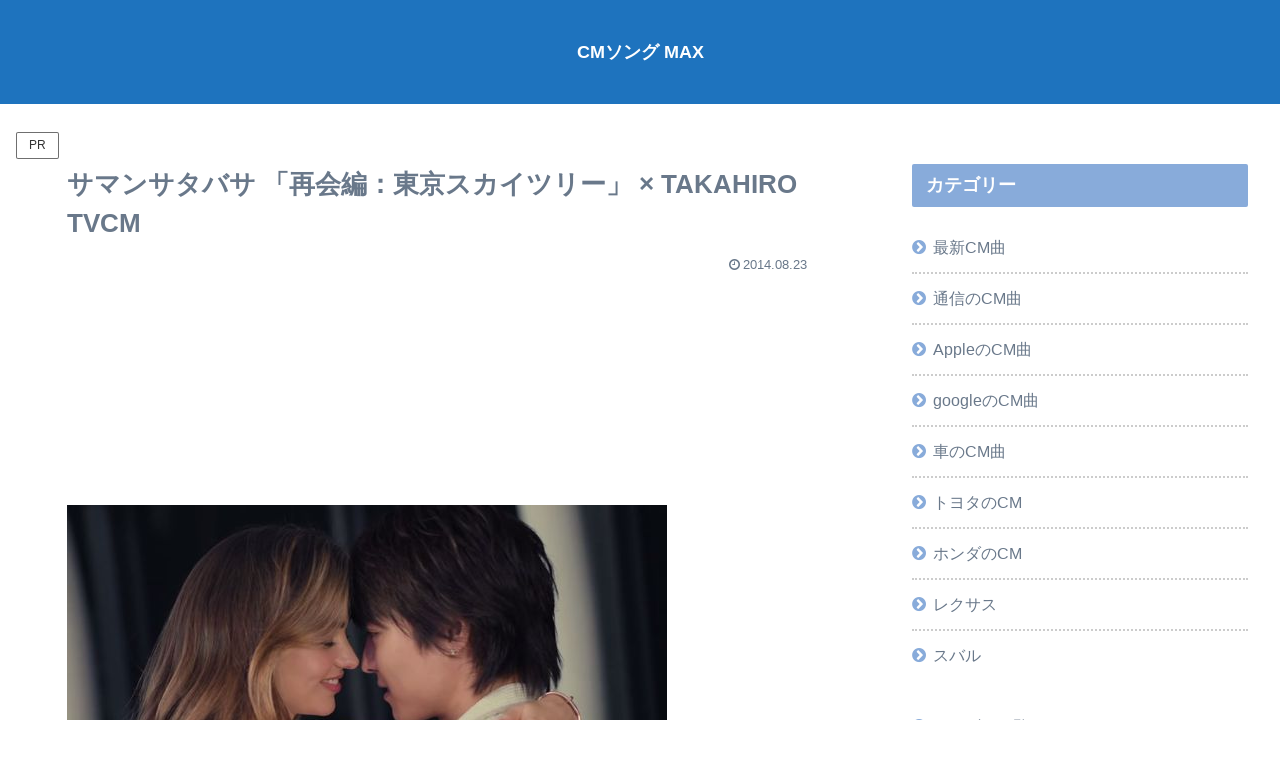

--- FILE ---
content_type: text/html; charset=utf-8
request_url: https://www.google.com/recaptcha/api2/anchor?ar=1&k=6Ld1z4EmAAAAAI7w5yLGUFcZTQo7b5cPfm9jjFtF&co=aHR0cHM6Ly9jbXNvbmdtYXguY29tOjQ0Mw..&hl=en&v=PoyoqOPhxBO7pBk68S4YbpHZ&size=invisible&anchor-ms=20000&execute-ms=30000&cb=ai5foj4vf7zk
body_size: 48694
content:
<!DOCTYPE HTML><html dir="ltr" lang="en"><head><meta http-equiv="Content-Type" content="text/html; charset=UTF-8">
<meta http-equiv="X-UA-Compatible" content="IE=edge">
<title>reCAPTCHA</title>
<style type="text/css">
/* cyrillic-ext */
@font-face {
  font-family: 'Roboto';
  font-style: normal;
  font-weight: 400;
  font-stretch: 100%;
  src: url(//fonts.gstatic.com/s/roboto/v48/KFO7CnqEu92Fr1ME7kSn66aGLdTylUAMa3GUBHMdazTgWw.woff2) format('woff2');
  unicode-range: U+0460-052F, U+1C80-1C8A, U+20B4, U+2DE0-2DFF, U+A640-A69F, U+FE2E-FE2F;
}
/* cyrillic */
@font-face {
  font-family: 'Roboto';
  font-style: normal;
  font-weight: 400;
  font-stretch: 100%;
  src: url(//fonts.gstatic.com/s/roboto/v48/KFO7CnqEu92Fr1ME7kSn66aGLdTylUAMa3iUBHMdazTgWw.woff2) format('woff2');
  unicode-range: U+0301, U+0400-045F, U+0490-0491, U+04B0-04B1, U+2116;
}
/* greek-ext */
@font-face {
  font-family: 'Roboto';
  font-style: normal;
  font-weight: 400;
  font-stretch: 100%;
  src: url(//fonts.gstatic.com/s/roboto/v48/KFO7CnqEu92Fr1ME7kSn66aGLdTylUAMa3CUBHMdazTgWw.woff2) format('woff2');
  unicode-range: U+1F00-1FFF;
}
/* greek */
@font-face {
  font-family: 'Roboto';
  font-style: normal;
  font-weight: 400;
  font-stretch: 100%;
  src: url(//fonts.gstatic.com/s/roboto/v48/KFO7CnqEu92Fr1ME7kSn66aGLdTylUAMa3-UBHMdazTgWw.woff2) format('woff2');
  unicode-range: U+0370-0377, U+037A-037F, U+0384-038A, U+038C, U+038E-03A1, U+03A3-03FF;
}
/* math */
@font-face {
  font-family: 'Roboto';
  font-style: normal;
  font-weight: 400;
  font-stretch: 100%;
  src: url(//fonts.gstatic.com/s/roboto/v48/KFO7CnqEu92Fr1ME7kSn66aGLdTylUAMawCUBHMdazTgWw.woff2) format('woff2');
  unicode-range: U+0302-0303, U+0305, U+0307-0308, U+0310, U+0312, U+0315, U+031A, U+0326-0327, U+032C, U+032F-0330, U+0332-0333, U+0338, U+033A, U+0346, U+034D, U+0391-03A1, U+03A3-03A9, U+03B1-03C9, U+03D1, U+03D5-03D6, U+03F0-03F1, U+03F4-03F5, U+2016-2017, U+2034-2038, U+203C, U+2040, U+2043, U+2047, U+2050, U+2057, U+205F, U+2070-2071, U+2074-208E, U+2090-209C, U+20D0-20DC, U+20E1, U+20E5-20EF, U+2100-2112, U+2114-2115, U+2117-2121, U+2123-214F, U+2190, U+2192, U+2194-21AE, U+21B0-21E5, U+21F1-21F2, U+21F4-2211, U+2213-2214, U+2216-22FF, U+2308-230B, U+2310, U+2319, U+231C-2321, U+2336-237A, U+237C, U+2395, U+239B-23B7, U+23D0, U+23DC-23E1, U+2474-2475, U+25AF, U+25B3, U+25B7, U+25BD, U+25C1, U+25CA, U+25CC, U+25FB, U+266D-266F, U+27C0-27FF, U+2900-2AFF, U+2B0E-2B11, U+2B30-2B4C, U+2BFE, U+3030, U+FF5B, U+FF5D, U+1D400-1D7FF, U+1EE00-1EEFF;
}
/* symbols */
@font-face {
  font-family: 'Roboto';
  font-style: normal;
  font-weight: 400;
  font-stretch: 100%;
  src: url(//fonts.gstatic.com/s/roboto/v48/KFO7CnqEu92Fr1ME7kSn66aGLdTylUAMaxKUBHMdazTgWw.woff2) format('woff2');
  unicode-range: U+0001-000C, U+000E-001F, U+007F-009F, U+20DD-20E0, U+20E2-20E4, U+2150-218F, U+2190, U+2192, U+2194-2199, U+21AF, U+21E6-21F0, U+21F3, U+2218-2219, U+2299, U+22C4-22C6, U+2300-243F, U+2440-244A, U+2460-24FF, U+25A0-27BF, U+2800-28FF, U+2921-2922, U+2981, U+29BF, U+29EB, U+2B00-2BFF, U+4DC0-4DFF, U+FFF9-FFFB, U+10140-1018E, U+10190-1019C, U+101A0, U+101D0-101FD, U+102E0-102FB, U+10E60-10E7E, U+1D2C0-1D2D3, U+1D2E0-1D37F, U+1F000-1F0FF, U+1F100-1F1AD, U+1F1E6-1F1FF, U+1F30D-1F30F, U+1F315, U+1F31C, U+1F31E, U+1F320-1F32C, U+1F336, U+1F378, U+1F37D, U+1F382, U+1F393-1F39F, U+1F3A7-1F3A8, U+1F3AC-1F3AF, U+1F3C2, U+1F3C4-1F3C6, U+1F3CA-1F3CE, U+1F3D4-1F3E0, U+1F3ED, U+1F3F1-1F3F3, U+1F3F5-1F3F7, U+1F408, U+1F415, U+1F41F, U+1F426, U+1F43F, U+1F441-1F442, U+1F444, U+1F446-1F449, U+1F44C-1F44E, U+1F453, U+1F46A, U+1F47D, U+1F4A3, U+1F4B0, U+1F4B3, U+1F4B9, U+1F4BB, U+1F4BF, U+1F4C8-1F4CB, U+1F4D6, U+1F4DA, U+1F4DF, U+1F4E3-1F4E6, U+1F4EA-1F4ED, U+1F4F7, U+1F4F9-1F4FB, U+1F4FD-1F4FE, U+1F503, U+1F507-1F50B, U+1F50D, U+1F512-1F513, U+1F53E-1F54A, U+1F54F-1F5FA, U+1F610, U+1F650-1F67F, U+1F687, U+1F68D, U+1F691, U+1F694, U+1F698, U+1F6AD, U+1F6B2, U+1F6B9-1F6BA, U+1F6BC, U+1F6C6-1F6CF, U+1F6D3-1F6D7, U+1F6E0-1F6EA, U+1F6F0-1F6F3, U+1F6F7-1F6FC, U+1F700-1F7FF, U+1F800-1F80B, U+1F810-1F847, U+1F850-1F859, U+1F860-1F887, U+1F890-1F8AD, U+1F8B0-1F8BB, U+1F8C0-1F8C1, U+1F900-1F90B, U+1F93B, U+1F946, U+1F984, U+1F996, U+1F9E9, U+1FA00-1FA6F, U+1FA70-1FA7C, U+1FA80-1FA89, U+1FA8F-1FAC6, U+1FACE-1FADC, U+1FADF-1FAE9, U+1FAF0-1FAF8, U+1FB00-1FBFF;
}
/* vietnamese */
@font-face {
  font-family: 'Roboto';
  font-style: normal;
  font-weight: 400;
  font-stretch: 100%;
  src: url(//fonts.gstatic.com/s/roboto/v48/KFO7CnqEu92Fr1ME7kSn66aGLdTylUAMa3OUBHMdazTgWw.woff2) format('woff2');
  unicode-range: U+0102-0103, U+0110-0111, U+0128-0129, U+0168-0169, U+01A0-01A1, U+01AF-01B0, U+0300-0301, U+0303-0304, U+0308-0309, U+0323, U+0329, U+1EA0-1EF9, U+20AB;
}
/* latin-ext */
@font-face {
  font-family: 'Roboto';
  font-style: normal;
  font-weight: 400;
  font-stretch: 100%;
  src: url(//fonts.gstatic.com/s/roboto/v48/KFO7CnqEu92Fr1ME7kSn66aGLdTylUAMa3KUBHMdazTgWw.woff2) format('woff2');
  unicode-range: U+0100-02BA, U+02BD-02C5, U+02C7-02CC, U+02CE-02D7, U+02DD-02FF, U+0304, U+0308, U+0329, U+1D00-1DBF, U+1E00-1E9F, U+1EF2-1EFF, U+2020, U+20A0-20AB, U+20AD-20C0, U+2113, U+2C60-2C7F, U+A720-A7FF;
}
/* latin */
@font-face {
  font-family: 'Roboto';
  font-style: normal;
  font-weight: 400;
  font-stretch: 100%;
  src: url(//fonts.gstatic.com/s/roboto/v48/KFO7CnqEu92Fr1ME7kSn66aGLdTylUAMa3yUBHMdazQ.woff2) format('woff2');
  unicode-range: U+0000-00FF, U+0131, U+0152-0153, U+02BB-02BC, U+02C6, U+02DA, U+02DC, U+0304, U+0308, U+0329, U+2000-206F, U+20AC, U+2122, U+2191, U+2193, U+2212, U+2215, U+FEFF, U+FFFD;
}
/* cyrillic-ext */
@font-face {
  font-family: 'Roboto';
  font-style: normal;
  font-weight: 500;
  font-stretch: 100%;
  src: url(//fonts.gstatic.com/s/roboto/v48/KFO7CnqEu92Fr1ME7kSn66aGLdTylUAMa3GUBHMdazTgWw.woff2) format('woff2');
  unicode-range: U+0460-052F, U+1C80-1C8A, U+20B4, U+2DE0-2DFF, U+A640-A69F, U+FE2E-FE2F;
}
/* cyrillic */
@font-face {
  font-family: 'Roboto';
  font-style: normal;
  font-weight: 500;
  font-stretch: 100%;
  src: url(//fonts.gstatic.com/s/roboto/v48/KFO7CnqEu92Fr1ME7kSn66aGLdTylUAMa3iUBHMdazTgWw.woff2) format('woff2');
  unicode-range: U+0301, U+0400-045F, U+0490-0491, U+04B0-04B1, U+2116;
}
/* greek-ext */
@font-face {
  font-family: 'Roboto';
  font-style: normal;
  font-weight: 500;
  font-stretch: 100%;
  src: url(//fonts.gstatic.com/s/roboto/v48/KFO7CnqEu92Fr1ME7kSn66aGLdTylUAMa3CUBHMdazTgWw.woff2) format('woff2');
  unicode-range: U+1F00-1FFF;
}
/* greek */
@font-face {
  font-family: 'Roboto';
  font-style: normal;
  font-weight: 500;
  font-stretch: 100%;
  src: url(//fonts.gstatic.com/s/roboto/v48/KFO7CnqEu92Fr1ME7kSn66aGLdTylUAMa3-UBHMdazTgWw.woff2) format('woff2');
  unicode-range: U+0370-0377, U+037A-037F, U+0384-038A, U+038C, U+038E-03A1, U+03A3-03FF;
}
/* math */
@font-face {
  font-family: 'Roboto';
  font-style: normal;
  font-weight: 500;
  font-stretch: 100%;
  src: url(//fonts.gstatic.com/s/roboto/v48/KFO7CnqEu92Fr1ME7kSn66aGLdTylUAMawCUBHMdazTgWw.woff2) format('woff2');
  unicode-range: U+0302-0303, U+0305, U+0307-0308, U+0310, U+0312, U+0315, U+031A, U+0326-0327, U+032C, U+032F-0330, U+0332-0333, U+0338, U+033A, U+0346, U+034D, U+0391-03A1, U+03A3-03A9, U+03B1-03C9, U+03D1, U+03D5-03D6, U+03F0-03F1, U+03F4-03F5, U+2016-2017, U+2034-2038, U+203C, U+2040, U+2043, U+2047, U+2050, U+2057, U+205F, U+2070-2071, U+2074-208E, U+2090-209C, U+20D0-20DC, U+20E1, U+20E5-20EF, U+2100-2112, U+2114-2115, U+2117-2121, U+2123-214F, U+2190, U+2192, U+2194-21AE, U+21B0-21E5, U+21F1-21F2, U+21F4-2211, U+2213-2214, U+2216-22FF, U+2308-230B, U+2310, U+2319, U+231C-2321, U+2336-237A, U+237C, U+2395, U+239B-23B7, U+23D0, U+23DC-23E1, U+2474-2475, U+25AF, U+25B3, U+25B7, U+25BD, U+25C1, U+25CA, U+25CC, U+25FB, U+266D-266F, U+27C0-27FF, U+2900-2AFF, U+2B0E-2B11, U+2B30-2B4C, U+2BFE, U+3030, U+FF5B, U+FF5D, U+1D400-1D7FF, U+1EE00-1EEFF;
}
/* symbols */
@font-face {
  font-family: 'Roboto';
  font-style: normal;
  font-weight: 500;
  font-stretch: 100%;
  src: url(//fonts.gstatic.com/s/roboto/v48/KFO7CnqEu92Fr1ME7kSn66aGLdTylUAMaxKUBHMdazTgWw.woff2) format('woff2');
  unicode-range: U+0001-000C, U+000E-001F, U+007F-009F, U+20DD-20E0, U+20E2-20E4, U+2150-218F, U+2190, U+2192, U+2194-2199, U+21AF, U+21E6-21F0, U+21F3, U+2218-2219, U+2299, U+22C4-22C6, U+2300-243F, U+2440-244A, U+2460-24FF, U+25A0-27BF, U+2800-28FF, U+2921-2922, U+2981, U+29BF, U+29EB, U+2B00-2BFF, U+4DC0-4DFF, U+FFF9-FFFB, U+10140-1018E, U+10190-1019C, U+101A0, U+101D0-101FD, U+102E0-102FB, U+10E60-10E7E, U+1D2C0-1D2D3, U+1D2E0-1D37F, U+1F000-1F0FF, U+1F100-1F1AD, U+1F1E6-1F1FF, U+1F30D-1F30F, U+1F315, U+1F31C, U+1F31E, U+1F320-1F32C, U+1F336, U+1F378, U+1F37D, U+1F382, U+1F393-1F39F, U+1F3A7-1F3A8, U+1F3AC-1F3AF, U+1F3C2, U+1F3C4-1F3C6, U+1F3CA-1F3CE, U+1F3D4-1F3E0, U+1F3ED, U+1F3F1-1F3F3, U+1F3F5-1F3F7, U+1F408, U+1F415, U+1F41F, U+1F426, U+1F43F, U+1F441-1F442, U+1F444, U+1F446-1F449, U+1F44C-1F44E, U+1F453, U+1F46A, U+1F47D, U+1F4A3, U+1F4B0, U+1F4B3, U+1F4B9, U+1F4BB, U+1F4BF, U+1F4C8-1F4CB, U+1F4D6, U+1F4DA, U+1F4DF, U+1F4E3-1F4E6, U+1F4EA-1F4ED, U+1F4F7, U+1F4F9-1F4FB, U+1F4FD-1F4FE, U+1F503, U+1F507-1F50B, U+1F50D, U+1F512-1F513, U+1F53E-1F54A, U+1F54F-1F5FA, U+1F610, U+1F650-1F67F, U+1F687, U+1F68D, U+1F691, U+1F694, U+1F698, U+1F6AD, U+1F6B2, U+1F6B9-1F6BA, U+1F6BC, U+1F6C6-1F6CF, U+1F6D3-1F6D7, U+1F6E0-1F6EA, U+1F6F0-1F6F3, U+1F6F7-1F6FC, U+1F700-1F7FF, U+1F800-1F80B, U+1F810-1F847, U+1F850-1F859, U+1F860-1F887, U+1F890-1F8AD, U+1F8B0-1F8BB, U+1F8C0-1F8C1, U+1F900-1F90B, U+1F93B, U+1F946, U+1F984, U+1F996, U+1F9E9, U+1FA00-1FA6F, U+1FA70-1FA7C, U+1FA80-1FA89, U+1FA8F-1FAC6, U+1FACE-1FADC, U+1FADF-1FAE9, U+1FAF0-1FAF8, U+1FB00-1FBFF;
}
/* vietnamese */
@font-face {
  font-family: 'Roboto';
  font-style: normal;
  font-weight: 500;
  font-stretch: 100%;
  src: url(//fonts.gstatic.com/s/roboto/v48/KFO7CnqEu92Fr1ME7kSn66aGLdTylUAMa3OUBHMdazTgWw.woff2) format('woff2');
  unicode-range: U+0102-0103, U+0110-0111, U+0128-0129, U+0168-0169, U+01A0-01A1, U+01AF-01B0, U+0300-0301, U+0303-0304, U+0308-0309, U+0323, U+0329, U+1EA0-1EF9, U+20AB;
}
/* latin-ext */
@font-face {
  font-family: 'Roboto';
  font-style: normal;
  font-weight: 500;
  font-stretch: 100%;
  src: url(//fonts.gstatic.com/s/roboto/v48/KFO7CnqEu92Fr1ME7kSn66aGLdTylUAMa3KUBHMdazTgWw.woff2) format('woff2');
  unicode-range: U+0100-02BA, U+02BD-02C5, U+02C7-02CC, U+02CE-02D7, U+02DD-02FF, U+0304, U+0308, U+0329, U+1D00-1DBF, U+1E00-1E9F, U+1EF2-1EFF, U+2020, U+20A0-20AB, U+20AD-20C0, U+2113, U+2C60-2C7F, U+A720-A7FF;
}
/* latin */
@font-face {
  font-family: 'Roboto';
  font-style: normal;
  font-weight: 500;
  font-stretch: 100%;
  src: url(//fonts.gstatic.com/s/roboto/v48/KFO7CnqEu92Fr1ME7kSn66aGLdTylUAMa3yUBHMdazQ.woff2) format('woff2');
  unicode-range: U+0000-00FF, U+0131, U+0152-0153, U+02BB-02BC, U+02C6, U+02DA, U+02DC, U+0304, U+0308, U+0329, U+2000-206F, U+20AC, U+2122, U+2191, U+2193, U+2212, U+2215, U+FEFF, U+FFFD;
}
/* cyrillic-ext */
@font-face {
  font-family: 'Roboto';
  font-style: normal;
  font-weight: 900;
  font-stretch: 100%;
  src: url(//fonts.gstatic.com/s/roboto/v48/KFO7CnqEu92Fr1ME7kSn66aGLdTylUAMa3GUBHMdazTgWw.woff2) format('woff2');
  unicode-range: U+0460-052F, U+1C80-1C8A, U+20B4, U+2DE0-2DFF, U+A640-A69F, U+FE2E-FE2F;
}
/* cyrillic */
@font-face {
  font-family: 'Roboto';
  font-style: normal;
  font-weight: 900;
  font-stretch: 100%;
  src: url(//fonts.gstatic.com/s/roboto/v48/KFO7CnqEu92Fr1ME7kSn66aGLdTylUAMa3iUBHMdazTgWw.woff2) format('woff2');
  unicode-range: U+0301, U+0400-045F, U+0490-0491, U+04B0-04B1, U+2116;
}
/* greek-ext */
@font-face {
  font-family: 'Roboto';
  font-style: normal;
  font-weight: 900;
  font-stretch: 100%;
  src: url(//fonts.gstatic.com/s/roboto/v48/KFO7CnqEu92Fr1ME7kSn66aGLdTylUAMa3CUBHMdazTgWw.woff2) format('woff2');
  unicode-range: U+1F00-1FFF;
}
/* greek */
@font-face {
  font-family: 'Roboto';
  font-style: normal;
  font-weight: 900;
  font-stretch: 100%;
  src: url(//fonts.gstatic.com/s/roboto/v48/KFO7CnqEu92Fr1ME7kSn66aGLdTylUAMa3-UBHMdazTgWw.woff2) format('woff2');
  unicode-range: U+0370-0377, U+037A-037F, U+0384-038A, U+038C, U+038E-03A1, U+03A3-03FF;
}
/* math */
@font-face {
  font-family: 'Roboto';
  font-style: normal;
  font-weight: 900;
  font-stretch: 100%;
  src: url(//fonts.gstatic.com/s/roboto/v48/KFO7CnqEu92Fr1ME7kSn66aGLdTylUAMawCUBHMdazTgWw.woff2) format('woff2');
  unicode-range: U+0302-0303, U+0305, U+0307-0308, U+0310, U+0312, U+0315, U+031A, U+0326-0327, U+032C, U+032F-0330, U+0332-0333, U+0338, U+033A, U+0346, U+034D, U+0391-03A1, U+03A3-03A9, U+03B1-03C9, U+03D1, U+03D5-03D6, U+03F0-03F1, U+03F4-03F5, U+2016-2017, U+2034-2038, U+203C, U+2040, U+2043, U+2047, U+2050, U+2057, U+205F, U+2070-2071, U+2074-208E, U+2090-209C, U+20D0-20DC, U+20E1, U+20E5-20EF, U+2100-2112, U+2114-2115, U+2117-2121, U+2123-214F, U+2190, U+2192, U+2194-21AE, U+21B0-21E5, U+21F1-21F2, U+21F4-2211, U+2213-2214, U+2216-22FF, U+2308-230B, U+2310, U+2319, U+231C-2321, U+2336-237A, U+237C, U+2395, U+239B-23B7, U+23D0, U+23DC-23E1, U+2474-2475, U+25AF, U+25B3, U+25B7, U+25BD, U+25C1, U+25CA, U+25CC, U+25FB, U+266D-266F, U+27C0-27FF, U+2900-2AFF, U+2B0E-2B11, U+2B30-2B4C, U+2BFE, U+3030, U+FF5B, U+FF5D, U+1D400-1D7FF, U+1EE00-1EEFF;
}
/* symbols */
@font-face {
  font-family: 'Roboto';
  font-style: normal;
  font-weight: 900;
  font-stretch: 100%;
  src: url(//fonts.gstatic.com/s/roboto/v48/KFO7CnqEu92Fr1ME7kSn66aGLdTylUAMaxKUBHMdazTgWw.woff2) format('woff2');
  unicode-range: U+0001-000C, U+000E-001F, U+007F-009F, U+20DD-20E0, U+20E2-20E4, U+2150-218F, U+2190, U+2192, U+2194-2199, U+21AF, U+21E6-21F0, U+21F3, U+2218-2219, U+2299, U+22C4-22C6, U+2300-243F, U+2440-244A, U+2460-24FF, U+25A0-27BF, U+2800-28FF, U+2921-2922, U+2981, U+29BF, U+29EB, U+2B00-2BFF, U+4DC0-4DFF, U+FFF9-FFFB, U+10140-1018E, U+10190-1019C, U+101A0, U+101D0-101FD, U+102E0-102FB, U+10E60-10E7E, U+1D2C0-1D2D3, U+1D2E0-1D37F, U+1F000-1F0FF, U+1F100-1F1AD, U+1F1E6-1F1FF, U+1F30D-1F30F, U+1F315, U+1F31C, U+1F31E, U+1F320-1F32C, U+1F336, U+1F378, U+1F37D, U+1F382, U+1F393-1F39F, U+1F3A7-1F3A8, U+1F3AC-1F3AF, U+1F3C2, U+1F3C4-1F3C6, U+1F3CA-1F3CE, U+1F3D4-1F3E0, U+1F3ED, U+1F3F1-1F3F3, U+1F3F5-1F3F7, U+1F408, U+1F415, U+1F41F, U+1F426, U+1F43F, U+1F441-1F442, U+1F444, U+1F446-1F449, U+1F44C-1F44E, U+1F453, U+1F46A, U+1F47D, U+1F4A3, U+1F4B0, U+1F4B3, U+1F4B9, U+1F4BB, U+1F4BF, U+1F4C8-1F4CB, U+1F4D6, U+1F4DA, U+1F4DF, U+1F4E3-1F4E6, U+1F4EA-1F4ED, U+1F4F7, U+1F4F9-1F4FB, U+1F4FD-1F4FE, U+1F503, U+1F507-1F50B, U+1F50D, U+1F512-1F513, U+1F53E-1F54A, U+1F54F-1F5FA, U+1F610, U+1F650-1F67F, U+1F687, U+1F68D, U+1F691, U+1F694, U+1F698, U+1F6AD, U+1F6B2, U+1F6B9-1F6BA, U+1F6BC, U+1F6C6-1F6CF, U+1F6D3-1F6D7, U+1F6E0-1F6EA, U+1F6F0-1F6F3, U+1F6F7-1F6FC, U+1F700-1F7FF, U+1F800-1F80B, U+1F810-1F847, U+1F850-1F859, U+1F860-1F887, U+1F890-1F8AD, U+1F8B0-1F8BB, U+1F8C0-1F8C1, U+1F900-1F90B, U+1F93B, U+1F946, U+1F984, U+1F996, U+1F9E9, U+1FA00-1FA6F, U+1FA70-1FA7C, U+1FA80-1FA89, U+1FA8F-1FAC6, U+1FACE-1FADC, U+1FADF-1FAE9, U+1FAF0-1FAF8, U+1FB00-1FBFF;
}
/* vietnamese */
@font-face {
  font-family: 'Roboto';
  font-style: normal;
  font-weight: 900;
  font-stretch: 100%;
  src: url(//fonts.gstatic.com/s/roboto/v48/KFO7CnqEu92Fr1ME7kSn66aGLdTylUAMa3OUBHMdazTgWw.woff2) format('woff2');
  unicode-range: U+0102-0103, U+0110-0111, U+0128-0129, U+0168-0169, U+01A0-01A1, U+01AF-01B0, U+0300-0301, U+0303-0304, U+0308-0309, U+0323, U+0329, U+1EA0-1EF9, U+20AB;
}
/* latin-ext */
@font-face {
  font-family: 'Roboto';
  font-style: normal;
  font-weight: 900;
  font-stretch: 100%;
  src: url(//fonts.gstatic.com/s/roboto/v48/KFO7CnqEu92Fr1ME7kSn66aGLdTylUAMa3KUBHMdazTgWw.woff2) format('woff2');
  unicode-range: U+0100-02BA, U+02BD-02C5, U+02C7-02CC, U+02CE-02D7, U+02DD-02FF, U+0304, U+0308, U+0329, U+1D00-1DBF, U+1E00-1E9F, U+1EF2-1EFF, U+2020, U+20A0-20AB, U+20AD-20C0, U+2113, U+2C60-2C7F, U+A720-A7FF;
}
/* latin */
@font-face {
  font-family: 'Roboto';
  font-style: normal;
  font-weight: 900;
  font-stretch: 100%;
  src: url(//fonts.gstatic.com/s/roboto/v48/KFO7CnqEu92Fr1ME7kSn66aGLdTylUAMa3yUBHMdazQ.woff2) format('woff2');
  unicode-range: U+0000-00FF, U+0131, U+0152-0153, U+02BB-02BC, U+02C6, U+02DA, U+02DC, U+0304, U+0308, U+0329, U+2000-206F, U+20AC, U+2122, U+2191, U+2193, U+2212, U+2215, U+FEFF, U+FFFD;
}

</style>
<link rel="stylesheet" type="text/css" href="https://www.gstatic.com/recaptcha/releases/PoyoqOPhxBO7pBk68S4YbpHZ/styles__ltr.css">
<script nonce="TNaZ9tQbMLNLvdp10bSTWw" type="text/javascript">window['__recaptcha_api'] = 'https://www.google.com/recaptcha/api2/';</script>
<script type="text/javascript" src="https://www.gstatic.com/recaptcha/releases/PoyoqOPhxBO7pBk68S4YbpHZ/recaptcha__en.js" nonce="TNaZ9tQbMLNLvdp10bSTWw">
      
    </script></head>
<body><div id="rc-anchor-alert" class="rc-anchor-alert"></div>
<input type="hidden" id="recaptcha-token" value="[base64]">
<script type="text/javascript" nonce="TNaZ9tQbMLNLvdp10bSTWw">
      recaptcha.anchor.Main.init("[\x22ainput\x22,[\x22bgdata\x22,\x22\x22,\[base64]/[base64]/[base64]/[base64]/cjw8ejpyPj4+eil9Y2F0Y2gobCl7dGhyb3cgbDt9fSxIPWZ1bmN0aW9uKHcsdCx6KXtpZih3PT0xOTR8fHc9PTIwOCl0LnZbd10/dC52W3ddLmNvbmNhdCh6KTp0LnZbd109b2Yoeix0KTtlbHNle2lmKHQuYkImJnchPTMxNylyZXR1cm47dz09NjZ8fHc9PTEyMnx8dz09NDcwfHx3PT00NHx8dz09NDE2fHx3PT0zOTd8fHc9PTQyMXx8dz09Njh8fHc9PTcwfHx3PT0xODQ/[base64]/[base64]/[base64]/bmV3IGRbVl0oSlswXSk6cD09Mj9uZXcgZFtWXShKWzBdLEpbMV0pOnA9PTM/bmV3IGRbVl0oSlswXSxKWzFdLEpbMl0pOnA9PTQ/[base64]/[base64]/[base64]/[base64]\x22,\[base64]\\u003d\x22,\x22LjrDnsOiw7QHwoTDhkAkNW4+M8OKwpYyV8Kyw78WfEPCtMKKblbDhcOIw4hJw5vDu8KRw6pcXyg2w6fCng9Bw4VRSTk3w7nDuMKTw4/[base64]/ChsKBw4jCpcOFbcKtVMOOw5XCsU3CrsKPwpNswrTCmHdtw6fDpMKyOAIewqzClxbDqw/CvsOHwr/Cr2ovwr9ewojCkcOJK8KpQ8OLdHRFOywgcsKEwpw8w54bam4kUMOED1UQLTrDoydzasOCNB4YBsK2IU/Cn27Cik0rw5Zvw6/CjcO9w7l6wq/DszMeOANpwqrCucOuw6LClkPDly/DtMOUwrdLw5zCsBxFwoHCsh/[base64]/Ds8OCw5QHWMOdYcKGwr0/SVbDssKtw6PDgBfCicKSw6jCpG7DusKwwrMxXWRvHF4jwqXDq8OnViLDpAEiVMOyw79Cw60Ow7dkLXfCl8OuHUDCvMK2GcOzw6bDiid8w6/Cm2l7wrZJwoHDnwfDjMOcwpVUJsKIwp/DvcOxw7bCqMKxwr5lIxXDthhIe8OWwpzCp8Kow5fDiMKaw7jCscKLM8OKflvCrMO0woYnFVZKHMORMEnCssKAwoLCo8O0b8Kzwr7DnnHDgMKswr3DgEdew4TCmMKrHsOAKMOGUnpuGMKSfSN/GCbCoWVIw75ELwhEFcOYw73DkW3Dq3rDhsO9CMOtTMOywrfCi8KJwqnCgCQkw6xaw4gRUncfwpLDucK7NkgtWsOfwr5HUcKUwrfCsSDDksKCC8KDS8KsTsKbb8Kbw4JHwoF5w5Efw4A+wq8bez/[base64]/ecOiw6t5w6AiwqkswpbCnDwYSXR4b8KpJcKteHzCjMOCTmQnwqXCpsKWwprCg1nDrV/[base64]/CiyfDvHJbeWZfccOuUsOOw7dwF0XCh15YFcOhahZywp01w5DDqsK4LsK2wpjCvcKBw71lwrlcBsKqEFfDhcO0ecKow7HDqS/Cp8ODwqUyKMO5PzXCjMO1P2tiPcOEw6rCqynDr8O9GGAMwpfDvljCssOlwoDCvsOtYBvDv8KbwojClEPCkmQuw4/[base64]/DisOsEG3CpsKAwr/DgsKWAcK8DgocB8Kcw7TDkgI/T2AQwp/[base64]/[base64]/DisOQwooBAVPDgMK3flYsDSPDvsKPw5JPw51dHMOXTm7CjxYYZcKOw5TDqmNUFWgMw63CtBNBwooswo7CmGnDnVBcOcKdTAbCjMKtwr9rYSXDmDbCrzdBw6XDs8KMV8Oaw7xiw4LCrsKeAGgACsOLw7TClsKUb8OZSzjDimMXRMKsw6HDiRBvw74QwrkoHWPDg8OBYj/DiXJcKsO3w6wASErClXHDqMK8w4DDhDHCksK0w4hmwqnDhBRNDnMxGW9ow7sfw4fCgFrCvwrDsGhEw71hDzdWZjrDg8OMa8Kvw6QKJz54XznDjMKmTmFmX04iecKNV8KIKz9yXhDCisOvXcK/EEl6RgZNAyQ4wqDCiDpnLsOswp3Crw3CkA5Aw6ovwpY+IGMpw6DCunzCnQ7DscK+wpdiw5IPWsO/w5UuwqPCkcKyOhPDtsO1S8KPG8KUw4LDhsORw6nCrzrDrTMsSzvCryZmK0zCpcOzw5Aow4jCiMKBw4HCnAM6wqhNLnjDmmw6wqfCtGPDrkAtw6fDoH3DvRbCnMK6w6IDGMOhO8KEw4/DgcKSczg9w53DqsO0OxQPb8OKaxfDiwEEw6rDlHFcfsOww75SFhfDnVFBw6jDvsO1wrkAw61Kwo/Dm8Ocwo9WWVvCtEFQw49EwoPCocO/SsOqw7/DtsKFVDcqwpt7KcK4OATDjjB2clvCvsKrSB/DmcKUw5TDtRlUwpLCoMOtwrg1wo/CtMOKw5vCkMKpLMKtOGxmUMOwwoo6WW7CmMOCwo7CmWvDjcO4w63Ds8KlZk1cZTfCuRTCl8KYOiLCmGPDkDbDncKSw61YwqVhw4XCo8K0wpvCs8O5fH3CqsKBw5hcDiguwoViHMOYLsKtCMKgwo1Mwp/[base64]/Di8Oyw4hNVFEWRkpjaRxtw7vDqcOEw67DtG4qBwUBwq3DhT1MUMK9T1xgG8OYP0lsUAzCrcK5wqoyMnPDsXfDmHPCmMOPfsO0wqc3Y8Ofw7TDmlHClT3ClQfDpMK0IkU+woFFwpjCph7DtyYFwopTbjsofcK/[base64]/wpHDqcOeGnMaF8KBw6AOaVF0wqR+PMK/XcOjw7p0IMOwKAMlB8OJJsOLwobCpcOnwpJzTcKqHErChcK/PkXCicKywo3DsWzDpsOEck5ZRcKzw53DsVNNw4nCjsOkDsK6w61dEcOxEkTCi8KXwpPCownCmTIxwrIXQwlVw4jChwt4w4pKwqLDucKEw4fCr8KhCRc/wqdXwpJmAcKveEfCqyPCqCMdw7fCrMKbWcKuTHYWwqZpwrnDvyUpe0dfGwF7wqHCq8KVDMO/wrfCisKiKgomLW9cFmDDnh7DjMOYVWTCi8OpHcKrS8O6wpkXw7sNwq7Cv0Z8f8OAwqEwXcO7w5/[base64]/CgMK5w73Cs8OoR0PCryhpTMKyHXdaYcOPCsKxwoDDqsOydy/CmHjDnA7CuhZTwpVlw7oxDsOswr7DjlopPQFiw5M5Zjh4wpHCh1hiw7EhwoVwwrhzGsKebmkSwpLDqEXCsMO1wrXCtsO7wrxOOgrDtkY/w4/CpMO2wp9wwo8OwpLDt3/DrGPCuMOSAcKPwrcJYDZ6V8Orf8K0TBZrWVdZJMOpPsKwD8OVw6FmVVgvwpvDtMOuScOsRcK8wqbCscK7w5zCqmLDuU0rLsORdcKnAsOfCcO6CcOYw4R8wrQKwozDmMOJOi8XZMO6w4zDulTDtARgN8K3FGYoIHbDqT03HHXDlA/DhMOgw5jCllBAwovCuGUvTF9edsKjwpkRwpRwwr5HH07DswU1wp1oX2/Cni/DmRnDr8OBw5rCpCJ0GcK6wqLDisObLQQVX3JrwowaRcORwp7DhXtUwoZnZzwJw51ww5HCh3ssSChKw7hbaMOuKsObworDj8K5w7Zlw5vCtCXDlcOewrU2D8K/w7V0w4p4Gg1Rw5kuT8K3BDzDt8O+CMO6JsKxC8O2E8OcbBrCj8OMGsOOw7kRMTMkwpTDnGfCpSPDjcOgRzvDq00Ewo13NMK/[base64]/[base64]/w4DDkjfDr8KeGUXClMOSw7jDjcKiw59bUwMbw7dlEMKRwoxowrcxL8OEGBDDosO7w7LDsMOMw4/DsAVhw4wAG8Omw6/Dj3PDrcOrMcOVw4EHw6F9w4QZwqJ5WkrDgnVYw4wPaMKJw6U6JMOtZMOjPmxnwprDplHChUvCnQvDsmLCgjHDrHQKDz3CumrCs1djQsKrwo9SwqUqwrYRw5sTw4djecKgMz/[base64]/DpcOqWsKOEDtiw4Z5LMKjw6bCucKAw7zDh8KFGQF5wp7DkzV8JcKKw5PClCkHDmvDpMKRwocyw6fDs0Z2KMKQwqHDoxXDoEpowqDCgMO+wprCncOLw6BGU8OSZ3gyc8OfV3BXLAdxw6/Ctj1jwqFaw5tGw47DnQBawpvCom4bwppww5whWDrDhcKowrVyw6AOPBFlw6lnw7HCm8KEBB1uLknDiHrDjcOew6XDggU1wplHw7fDnWrDhcKIw4jDhHVUw7Ujw6NFSsO/wqDDlBrCrU0sXSBrw7vCu2fDhAnCk1Bxwr/Cn3XDrkEQwqo4w4/CsEPCm8KSQ8OQwqXCl8OLwrEwHCwqw7gtFMOuwq3CuEPDpMKCwrY4wqrCm8KRw4PCu3tpwoHDlH5UPMOOFxV/[base64]/Duwc6cFnChMKnOiXDv8OPw70uNVXCjiXDkcK8w7gEw6HDjcO2VxrDo8O0w6AMN8Kmw6bDtcKfGjAlSFjDtV8gwrJcBsKSBsO+w71zwpgbwr/[base64]/Di8OyeUkwwoRvUCw4w40QI1HDmsKVwq9WIMO4w5nCl8OCBQbCkcOSw5TDrRHDq8ORw7YTw6o7Ol7CnMKvIcOsURbCvsKVVUjCj8O4wrxZCBoew4YNOW91WsOKwqJXwoTClsOcw5VWUBnCpzJdwr54woVVw78bwrpKw6zDvcOrwoMVIsOcSDjDoMOuw71mwqXDqC/DmcO+w4N5Jmh2wpDDq8K5w5MWVxZUwqrChz3Cm8Kpb8K5w6TCslVKwohjwqMDwo7CmsKHw5ZHQ3vDjBbDjg/[base64]/[base64]/DrTgRHWJTdiNgW21vw4piXwfDvVDDk8KJw5bCgSY4TUTDqT8EfSjCjcK5w4AfZsK3WUI4wrRjYFZcw6PDmMOpw4rCoUcowqFreD0gwqxAw63CvjJewqlBGMKjwqPCuMKRw7kfwqsUc8KawpTCpMKDK8Olw53DtWfDix/[base64]/w7MXb8O+wrxiwqvDvcOOw6EEwqXDmDFbVcK5LMOEKsKhwpnDkAwCEsOBGcKzBXbCtFHCqlbDsWkzW3LDp24Qw7PDu0PCsigeQsKzw5HDgMODw5vCgBxgRsO2EDU9w4Adw7HDsy/[base64]/DlcOefjJmwqvDmjZCYx9rPTPDvcKfDMK5fgA4R8OBcMKqwoLDqMKCw6PDssK/[base64]/wpNCRcKSwqpCY04/w6jDhsOyw7siTGnDmsO2F8OAw4XCtsKPw6fDlBLCqcKgRyPDukvCpn3DgjlUO8KswpXCoS/[base64]/CjsOhwoF4EjB8LXzDgCTCvC3Dr8OYwoYsUsKfw5vDglE7YEjDtkHCm8K9w5XCqW8AwrTCg8KHJ8OeNBgDw67CiD4JwqRxE8OLwqLCri7CocOUwpoYBcODw4HCng/DqiLDn8K7Mip+wq4MPWgCZMOEwrZuMwTCm8Orw5sVwpPDqsKCD0wmwr5vw5jDocKsbVVRZcKIOkRBwqYUwqnDsHM/EsKsw40PP0F9A1FgYEEOw4U7ZMO5E8KkW2vCvsOzcFTDp3rCo8OOR8KONGcLO8K/[base64]/w5/Csnx2wrlhworDmsOYfMKnwqnCswA3woRUCVXDvCXDoyY7w7UoLxjDgzwQwrlvwqhDDMKcT1Ztw4V3S8ONMXsHw7dTw5HCl2o6w7VQw6BMw4XDhRVwVBV2FcO7UcKSG8KofkwdecOPwpTCm8OFw4QWKcKyHcK5w77DssK3d8O/w4bCinl0AcKHX3U3RMKZwpl0YXnDr8Kiwrx0YXVVwrNsT8OZwoRoO8OpwoHDkFk0a387w4J5wr00Fmcdc8OyW8KeCz7DhMOqwo/CgUp3E8KfWnYMwo7CgMKbLcKgZMKmwqp0wqbCsBJDwrA5eH3Dmk04w5oRRGzCksO/[base64]/[base64]/CnT/DusKlI8KkwoHDu8Kpw6XCl0rDv8Oowo5hAA/DqMKAwoHDkDVSw5JCHhPDnT9RZMOXwpDDhVxZwrpnJlPCpsK9WEpFQEMsw6jCvMOoe0DDki5gwpMZw4LCkMOfbcOWMsOew4Nsw7RoHcK/[base64]/[base64]/Gn/DtMKsE8O9BcOdw7fCjiJtc8KDwqhwOiLCpCXCgG/DrMKHwqdNHnzCmsKWwrDDljJfZ8O7w7PClMOGdTLDlcKXwpMgG3Amw6IVw6zCmcOLOcORw7rCs8KCw7E/[base64]/wp5xacKZw5jCv8KUw6QQwrPDoU82wpJ2wr12dDIoCMOvMG3DiADCpcODw7Ahw55dw5NwWl5oGsK3AgbCrMO3U8O/elsXZ2jDo0VBw6DDhFV6W8K7w7hBwpZ1w68Kw4laIE5OKcObbMK6w55+wqAgw6/Dp8OsS8KzwpZANx0RSMKcw713IyQDR08UwqnDgcO1McK8KMOGCRDCtCPCpsOGWcKELXNOw7XDrMKtdcOVwrIIHsONDlXCr8Ovw73CiV7CuDZTw77CicOLwq0Zb042OMKaPhvCuAfCmH09wovDlMOPw7TDoB/Dsyp7exNVX8OSwpArMcKcw4FDwqAIP8KSwpHDisO5w48aw5DCuSYTEjPCicK2w5obccKOw7zDvMKvw57CnkQfw507XysfH1FTwpgpwpFTw6oFIMKFTcK7w6rCvGJvH8Olw73Do8O3BFd5w6nCmW7CsXvDiQ/DosK0VipHHMOUUMKww457w6/DnlbCp8Omw7LCssO8w5kXW0AYcsOhdAjCv8OccgEJw7o7wq/Dh8O/[base64]/wr9vwqPCscK7w6xnDcOQwoXCnsKLOcKbYjvDvsOjHiXDpxI8KsKzwrbDgcOiZMKBc8Kswo/CglvCvSnDqRvDuC3CncOdAREAw5Jkw6jDosKgFUzDpX7DjA0Fw4/Cj8K6HsKzwpwcw5tdwoLCiMOSV8OMUkLCksKBw7XDmAfCgmPDt8K0w4ozK8OqcHkxYcK1M8KxLsK0Akk7P8KPwp8oMXfCi8KfHMOjw5AYwoE/aG5kwptEwpXCisKTcMKWwpUmw5rDlcKcwqXDvWwlXsKhwonDvgvDhsOcw7sSwoVqwrfCgMOUw6/CiCVkw6hqwpxSw4TCkTHDvmMAaF9dC8Kjwr4NBcOKw6LDj3/DhcObw7NHTsONe1PCt8KCLj1rTi9owotRwpVfT3zDp8OkWBbDr8KcBF86wp9LLsOIw4LCpgjCnlnCuS3DtcKUwq3Cv8OnCsKwd2TDiVpnw6ltaMOXw40ww6oNJsOkKTfDs8OVTMKow6fCoMKCZ0Q+IsKxwq7DnEN6wo3ClW/DmMOwIMO6NBXDiDnCpyPChsOOA1DDiAwbwqB9KUR1OcO0w457JMK0w73Do3bDlEzCrsKtw5zDkm0uw6zDoQJaCsOewrDDsQrCsDx9w6zDil0hwo/[base64]/w75rasKNSMKDw7DDusOpOcKjPj/DmQ9vXcO1w7HDlcOFw7soacO9HMOfwqTDqsKeaUdYw6/CsVfDksKCf8OgwoXCuQzDqzBpfMOVEiVhOsOKw6RBw58awpTClsOzMC9ywrbCiDXDlsK6czl3w4LCsDrCrcOGwrLDqnnCgBknLxXDijcRKcKwwqfCqBzDp8O/GHjCtx1Ff0tYC8KFQGHCo8OGwpBpwqQXw6ZKH8KdwrvDs8Kzwq/DtF3CnmAaOcKcGMKTFXPCrcOseTsTcMKuRDgVPWDDtsOwwq/[base64]/DmMOEw6ZfYE9EwoFkw41Kw7TDlTTCrsO5w4AYwpwyw5jDuVxGfkjDnj3CpUh8Pi08WcKqw7B5bMKJwprCrcKqS8OIwofDm8KpETV/[base64]/DqRrCv8OHw6PDgnpaTBrDv29AYsO5wqxfdRdHUUVgQH5tNFPDokTCtsKWVTvCiifCnALCrV/CpRrCnCDDvDzDjcOtV8KAFWTCqcO3aVpUQ0N3UgbCsVAaSAtkScKDw6bDoMOKVcOJYsOPKMOTeC4SbHB9w6/CisOvOBxjw5PDpXjCjcOuw4TDrnjClWogw7hNwp4kL8KJwrjDl2UpwpHCgT7CncKdM8O9w7o4HsKwWjA8JsKLw4xZwp/DjTnDmcOJw6PDr8KYwpccw57CvQzDlsK8K8KNw6/Ci8OwwrjCjnfCvnc8dWnCmRQ3w7Q0wqbCpgvDvMKUw7jDgWIrG8KDw47Di8KQDMObwpoYw7PDn8OXw6nCjsO4wqPDvsOMEjE9FzgYwqwyEsOHc8KgXxABfBFPwoHDk8OYwqEgwqvDlDJQwp0EwrjDox3CiFM/wpbDuV/[base64]/DtsOXw7zCu8OWSBHClQbCj8K9asOawrhJY3bDt3HDq207EcOgw7lXZ8KLMgPDhF/DsRJAw7RMDC7DicKvw64vwqbDiB3Dj2dtFCZyKcONXCoEwrdYNcOfw4F5wpxXZh4tw4Iuw5fDh8OGbMOmw5LCvG/Dph4hfHPDhsKCCDttw7vCsxHCjMKuwoYtdC7DoMOcI2LCl8OZLnU9WcK3bMK4w4BwQV7DhMOzw6jDpwbCqcOxJMKsMsKlWMOceDRnIsKJwrfDr3kCwq80AnzDnRXDlTDCisO4ISsYw5/DpcOZwqjCrMOAwpAlwpYTw6Fcw6IwwrlFwp7Dk8Kzw4dcwrRZdkPCk8Kgwp8Ywo1JwqZje8OLSMKPw6bCscOew6Y+CgrDicOsw5fCt1nDnsKEw6DDlsOawpc9c8OrSsKsMsOPX8KtwqcKb8OLRg5ew5nDgg0Yw69/w5fDizbDjcONZsO0Fg/Dq8KYw5LDsglbw6k2NxAFw6kZWcKOBcOBw59wIytWwrhsKSjCoktFT8OXThAvLcK0w63CtkBpaMK5csKpEcO9JhXDgnnDvMO+wqjCqcK1wp/DvcOQb8KvwrkFQsKJw4YjwrXCpzUTwq1Gwq3CljfCqGFyAcOaB8KXYStjwqU8SsK+D8OPcQxMMlDCvV7DuHDCjUzCoMOmacKLwovDjlYhwq8rUcOVPxXDvsKTw6lwdQhNw4ZGwptxdsO+wpg1J27DlGZiwoJvw7YfWnsvwrnDi8OIfC/CtD7DuMKTecKiMMKQPxVGd8Kkw4/CpsKywpVoXcKZw7dSPAYdcgfCjMKgwoBewoVvGMKxw6w9KUlJJwTCuQxwwpTChsKMw53CgTpuw78hdU/CvMKpHnMpwp/[base64]/AMOcw4HCgsObXGrDjsKfw4nDoSwBw5lCw4/[base64]/Ch8KOEcKod1XDqyJ5w5Znw5DDnsOlJcOWFsOBAsO0FiwecR7Dqh7CjcKGWjtMw6Nyw6rDl3cgPgjCqkZuUsOWcsOww5vCusKSworCkFHDkmzDnA0tw6XCinjDs8OBw5jDp1jDl8KrwpcFw5tXw6kow5IYDzTCminDs1gXw7/CjX15GcOKw6YbwqpdVcKOw7LCpMKVJsK7wr3CpTbCrjjDgRjDvsKfdmZ/woMsQXQBw6TCokg0MD7CsMKqPMKIPXPDnMObbMOyUcK+RlXDpGbCscO9YF07YMOJSMKAwrfDrj/DgGsbwpTDjMOyVcOEw77CrnLDlsOLw7rDjsKeesOwwrDCoRlKw7UyLsKRw4fCg1NieWnDuAYXw5PCvcKmZ8Ozw4HDnMKISMKfw7ppD8OOb8KmDMK6FXFiwphnwqpDw5BSwoDChktNwrJUcmHCg3cAwoDDgMOoESk3WlJZdD3DjMO+wpPDvB13w7UOGhpsOXl9wrd/cF0vGn4KEEnCkRpHwrPDhzLCpMKTw7HCsnshAng4woLDpF3CucKxw45vw6d7w5fDusKmwrkrdCzCl8K/[base64]/CpsOuwrtywrnCvhPCt3vChMKMwrQQZ3kgNn/[base64]/Ui/DhDLDgD/CosKjHyXCgcOWw4fCoWTCpsODwpLDtlF4w43CnsOkFUh+wrAcw5wDDh3DuwFMZMOBw6VHwr/Co0hJwo15UcODYMOywrnCg8K9wp3Co1MMwrZTw6HCrMO7woXDrkLDrsO1SMK4wqPCujd6JFFhLQnClMO2wrplw5l/[base64]/DksOYJQvCu1HCsDUeVC7DiMOww6lYwpV9wrRowohaah/CrFLDjcOYRcO9fsKsZxwfwpjChlUEw5jCgljCi8OvaMOkSSnCjsOdwrDDs8OIw7oAw5XChsOqw6PDq0I6wrIrPF7DgcOKwpfCm8OCZFc/[base64]/w5M6CsKkJMKnfQUXw61awrLDhCjCqMKfwoDDvMKVw6HCmAU9wpjDqn0kwr/CssKifMKBwonCmMKXfkLDjsKBZcKfEcKuw51XJsOqbGDDr8K7CjzDocODwqHDgcOoBsKmw5XDrH/CmsOYdsO9wrs2BSDDmsOTPsK9wqhkwqg5w6s2N8KmUG5FwrV0w6wNTsK9w4fDlG8FfMKtHQNvwqLDgsOLwrQew6Afw4I9wqPDqsKmEMOtEsO9wrZxwqTCjXPCksOeCTkqZcOJLsKTUnlVU1/CosOFecKiw7sNIsKiwqFlwohSwrt0asKKwr3CmsOwwqkQOsOQYcOxMQrDqMKLwrbDscKdwpTCo3R8JsK8woXCjHc6wpPCuMKSBcOgw7zDh8OUciEUw7PCn2FSwq3CqMKwJ3FSS8OVcBLDgcKBwr/Dogl1CMK0MiPCp8KQch56X8O4Z1p7w6/CpkUAw5ZwCVbDlMKtw7TDosOIw7zDkcOPWcO7w6nCtMK8YsOWw4PDrcKKw7/[base64]/DplfDsyfDtBdNwrt4McOSw7pdDMOPTcK5BcOiwqNvJzPDscKJw45VPMOAwoNdwovCoj1bw6LDji9ufnthLwzDkcK5w7AjwpbDpsOIwqJew4nDsVFzw6cMCMKJcsOxQ8KuwrvCvsKgDDTCpUcrwpwRw6A4wpcFw6F/BcOcw7HCqms1VMODHWTCt8KgbmLDu2tYd2jDnnHDmWDDlsKxwppEwoRdMAXDmh0Owq7CosKTwrxyfsKYSyjDlAXCnsOhw7EWVcOlw4JgBcOdw7PCr8Ozw7jDpsO3w55Uw6h0BMOhwq0cw6DChhIXQsO1w4DDjXlzwqTChsOHHg5Ew65iwo/CtcK1wrENZcOwwr9HwqDCssOIKMKPRMOqw5QuXQDCg8OAwohGOBTDj0nDtScTw7TCsmMawrTCsMO3HcKGCBo/worDvsKtIEHDjMKuOUXDgnjDtRTDigcpUsO9MMKzYsOFw6dLw7ctwrzDocORwo3CnijClcONwqgZw5vDoHzDmU5laRU+PBrCn8KlwqgFG8OjwqwJwrEFwqxUf8Kdw6/Cr8K0Xm1GfsOWw4tmwo/ChQATGMOTaFnDjsO3a8KkW8Oyw7RTwpNKdsO7YMKbMcONwpzDgMKNw5rDncOzfC7DkcOlwp8ZwpnCkmkBw6BXwq7DiQQMwr3CpWNlwqTDisKOcyh0GcOrw4J/KRfDg2bDksKLwpEiwpfDvHfDrsKIw7grcx4HwrUuw4rCvMKPdsKIwo3DisK8w7scw7bCh8ODwrs2EsKnwrYlw6vCiyc3DVorw5HDsSU/wq/CisKqcMOGwqlBBsO6acO4wp4hw6zDosOEwoLDph7DlyvDqCzCjDHCuMOVCFvDscOEw7hSZVXCmT7CgGbDlQbDjg0gwqPCucK+e3Mbwo85w57DjsOUw4pnDMK5c8OZw4cYwqN/[base64]/[base64]/w5XDm8KKDsOrA8O3wohlw4BTScOiAGwKw5A9SjTDhsKpw6F6NMOfwrDDsWVsLcOPwrPDksOJw5TDqU8QfMOBC8KgwoUWJGgzw7EZw6rDhsKFw68oSXzCqz/DoMK+w4NNw6VUwojChgBsWMODahZ+w6XCkVXDrcKuw5BvwrjCusOCe0VSXsKbw57DvsOzJ8Ozw4dJw74nw4dnP8OFw6/CoMO1wpfClMKxwoVzB8ONAjvCuiZvw6Iww4ZuLcK4Bh56Ai7CusK4WSBqQzw6wrBewpvCiArDgWRowqtjK8O/[base64]/CoMK/wqPDn8KqwobChcKAw6IpNMKSwr1uwrDCisKDG00hw7zDn8KlwonCjsKQZ8Khw4Y8KXxmw6tRwoJ1JkpQw6olHcKjwqsRTj/DhxtgYU7CmMKJw6TDq8OAw6BhCG/[base64]/DiMOewq/DlcOhJlcLw7MlPhgHZsOJGMOnGsKnwpl6wqZHXz9Tw5nCnGwKwoc1w6nDqgg2wpvCh8OwwqjCpyNMYyxhdCPCqMOKACoywoVafcKZw5xhcMOnNsOew4TDuSLCqMODw4HCtVxkwoXDog/Cg8K6ZcO1w63Cig1hw6BtBsOAwpFJAmnCmnZBVcOkwr7DmsOww5zCkSx0wqQ9Bm/DhVXCq0zDssOCZhkdw5vDjsOmw4vDo8KBwonCrcO0HB7CgMKXw5jDuFYbwqLDj13DncOtP8Kzw6LCkcKMWx/Dt0/ChcKxEcK6wozCpH1ew5LCg8Olw61ZKsKlPU/CmcKUb2V1w6DCiDpeX8KOwrFoeMOww5ZLwpYLw6oqwrVjXsO9w7jCjsK7wq7DmsKBPm/DvX/[base64]/CksKRd8KnLjjDkGTCi8O8w4fDlWtEUsKnSnPDlg/CpMOywqg9XT/[base64]/U8OMOMO1MRDDoBnDucKhQDjDi8Oewp7DsisqZMOAaMKww6UXPcKJw7nCjE9sw4jCmMOZYzXDmUPDpMKGw6nDl13DkVdyCsKPDAfCkHjCksKNwoYcf8K4Nzs3RsK/wrHCpC3Du8K/GMOxw4HDiMKrwpkMTSnDtWrDhQIMw4hXwpLDq8Kjw4XCmcKdw5TDgThGH8OpfVl3ZWbDvWt7wojDuknCtXrChMOlwo9jw6YFFMK2cMOGZMKAw7l6Xj7DnsK3wo93eMO6VTDCjcK2wrjDnMKwS1TCnhEHSMKLw4bCgUHCg2rChX/[base64]/Ctg0/[base64]/[base64]/[base64]/Cl8OGwphHdsKbwq3CvQrCqsKuw6fCnyVwwol4w57CvMKzw5bCtXzCkT0Ewq3Cr8KuwoEYwr3DlxUVwprCkVYaGsOzMMK0w5JQw4Q1w5jDqcOsDjQFw5l5w4jCiTzDtkTDrUTDvWMpw4tyKMKyB2/DpDg6ezgkQ8KNwrvDhzA2w7HDnsO+wo/[base64]/wq3DpMKvXcKIwoTDgh3Cmi/CoSgNw47CuT/DjzvDqcOeVnQOwofDgSLDugzCt8KiTx0rWsKUw61zJQzCj8KewpLCp8OMaMOSwp03eCI/STfCmyzCh8OXLMKRa0DCmkd/ScKqwrNBw7l7wp3CnsOnw43CjsKAIcOVQQ3CvcOmw4rCpVVJwqg3UsKTw5x5ZsOXCUDDjHDCtBE9LcOlZ2XDncKOwrrCrR/CoSrDtcOwZTJMw4vCpn/DmHDCmWNwAsKrG8OtP17CpMKkwqjCuMO5ZAjCuTYyK8OqSMOTwrRvwq/ClsKHLcOgw4/CnyDDoQnCrllSSMKednAww7PCmV9qX8O/w6XCqVbDojNOwrJ1wrkOWGTCgHXDimvDixjDk3zDrzHCocO+wpdNw4lQw4HCqUtvwotiwpbCj1XCtMKbw63DuMOuQcOywrs/OR5wwrLClsOYw4c/w5XCs8KKQSXDmw3DoWbCmsO4QcOvw6NHw5Fiwoddw4IPw4U6w7TDn8KCbMO2wrnCk8KmRcKeFMK9LcK6C8O3worCo0QOw4YSwqcmwp3DrnLDoGvCtyHDqk7DqDnCqjUAfWwpwrTCoB/DgsKDDSk6AD3DssK6YAXDq3/DtDHCvMKzw6jDpMKSIk/[base64]/Dm2A7wrrDnsO9wpfChsKpwqLClsK3DMO+wpEYwp4Fw7oDw7XChgdJw4TCp1zCqVXDoRVMS8OPwpNHw60oAcOaw5PCosKbTm/CvAoGSi/CucOwIcK/wpDDtx3Cin4JS8KMw7Rjw4BfNzBmw7fDh8KIacKEU8K1wptswrfDvXrDi8KhJBPDpgHCq8Kjw6VEFQHDsEBowrUJw6YRNV3DrMOtw5JMLWrCrcK6TynCgFEXwqLCmRnCp1PDlCgowr/DsgrDoh9OK2duw6zDiCHClsKjaSZAU8OmDnPCtsO4w6HDiDPCmMKmRjcPw6JXwqlsXTTDuALDvsOOw7ILw4jCikDCgTokwpjCmQMeJ3oEw5kNwozCqsKzw4s7w5lGQsOJdX1EJAxBSmTCtcKrw6MSwo06w63Dk8OJN8KcU8KgHUPCi2PDssODQyg/D0x+w7RYOVzDicKRY8KLw7DDr0jCisOYwpLDqcKxw4/[base64]/CpiIUwqNdw5PDtAtiwoDCqnxZworCtHdoJMO6wppcw5PDqXjCnW0RwpfDjcOLwq/CgcKkw5xyFW9aUEDCijhXV8KnSWzDm8KTTQJaQ8O9wp4xDwc+V8OUw6bDlwPDscKwYsKAfsKAG8Ohw68veXo/USxobVstw7rDj3s9URNsw6Azwotfw4TCiA5nc2dILXvCscK5w65gDwBPOsOgwq7DgAfCqsO1IHDCuDtUT2RzwqrColcUwq0WOlLCgMOow4TCjDjCqy/[base64]/[base64]/Dhl0VwrgdwrR2wqHChQXDksOcXG3DgnzDpcOjwrrCoBrCkWfCpMOQw7xcCBLDqXUMwpRawq5Mw5VEIcOYDwJ2w7TCgsKNwrzCniPCkCXCtWbCl0PCght5BcO5DF0IBcOGwqbCiwMnw7DCuCrDisKHJMKRPkPDm8KUw4HCvD/ClkN9w5rCtzhSaBJ8w7xeDsOrRcKywrfCsj3ChWrCl8OOTcKGFhdWSR0Kw5HDpMKbw7PCuBlBWi/[base64]/wpZNOkHDt8OwCXQuLm3Dq8KRTcOCw7PDhcOLRsOlwpEFA8O4wqQvwr3CqcOob2JPwoF0w7RQwoQ5w7vDkMKPV8Kzwq59eQ3Dp3Qjw6hIQDc3w64Iwr/DtMK6wovCkMKAwr9UwppcT0bDrsK/w5TDvUjCocKgX8KUwrzCs8KRe8KvRcOCAyLDkcKxa0TChMKpMMKHNUfCk8OkNMOaw4pQAsKaw5/Dsy5Xw6gHPTM+w4LCs3rCjMOjw67DpMKTLSlJw5bDrsKUwpnCuHPCmT96wrAue8OtZMKPw5TCkcKdw6fCk1/ClsK9LMKyD8OVwpDCmmgedHt0WcOXa8KHAMK0w73Cg8OVwpIlw6xzw4vCvQkewrPCrFvDj3fCuG7CvkwJw5bDrMK1H8KjwqluQRkIwofCqsOlLV/[base64]/DjcKbw53DvVgYw6nDiMKwAsKdbhh/bgbDh1dWf8OqwonDuk92FE5/fwPChBfDsBYOw7c+MVbDoR3DvUEGZ8Ouw53DglzDgsKZUStPw6V7ZTtFw6PDpcORw6Ahwq4Aw7xcwpDDnhYSK0vCjFQRaMKTA8K7w6HDriHCuGrCpSUDacKpwqJVDzPCjMOCwo/CiTTDicOtw4nDjXcpACPDgRvDnMKswqRnw4/Cqmh8wrLDpXg0w4jDmRQNMsKdXsKILsKHw4x4w7bDpcOIbHbDkA7CjTHCilvCqUzDnFbCtAjCtsKwI8KNPcKRQMKARnvDj3xGwpPCqmszM2IeNiDDnmPCq0DCvMKQTx5/wrpzwq1Cw5nDvsKGV0ERw5fCiMKbwrvDl8KNwpLCjsKkc1zDgBoQOcOKwo3CqHtWwpVbSjLDtDhrw6DCl8OSawjDuMK8ZsOfw7/DkhYJKsOJwr/CvglbN8OOw7k5w7FNw7PDuyHDtBsLCMORw68Cw69lw7E6PsKwVSbDmcOow4EZTcO2OcKuEh/[base64]/CnR9qwqDDujDDusOSwo/DgsKXw5PCucKzwo1EXsKVMiHCtcO/CMKMZMKkwpI2w43Dklo/wqrDqVdUw4PDrFljfSjDtFXCtcKDwojCt8O2w71qEjB3w4HDs8OgQcKVwogZwr/[base64]/Q3XDhgrDjkgib1vDki/DiMOCwr/CjMKRw4YRRsO7fMK/w43DlgbCrFXCngvDuRrDpVvClMOcw7onwq5ow7F8TjvCj8OkwrPDiMKqw7nCkFfDgMKBw5dmODQWwp08w5k/RRvDnMO6w5h3wrRgN0vDmMKfWMOgSn4Bw7NNEV7Dg8KbwrvDvMORdy/CnxvClcO5e8KCEcKew4zCncKzXUNIwo/Ch8KbFcK+GzXDryTCgsORw6YsPm3DgCfCq8Ozw53CgW8hbcKTwp0Cw74tw402ZwZnMwxcw6PDuAQGJ8KJwrdfwqdIwq3CpMKqw5fCqVUbwoMXw54TQUJ5woUFwoU/wojCtEoZw7vDrsK5w55UKsKWWcOkwpBJwoDCtkPCtcOOw4bDqsO+wq8DfcOMw54vSMKKwpDDlMKCwr9DTMKnw7BBwo3DpHDCrMKDwq4SEMO9ZSU5woHCg8K+XsKyYUFbb8Ouw5dObMK+YsKTw7YLLWAzY8OnLMKqwpBnJcOoV8O2w7tVw5rDmkjDk8OEw5bCv1/Dt8OhLFnCi8KUKcKHLMOSw4XDhyFSJMKwwpvDlcKJFsOvwqINw47ClhEBw65N\x22],null,[\x22conf\x22,null,\x226Ld1z4EmAAAAAI7w5yLGUFcZTQo7b5cPfm9jjFtF\x22,0,null,null,null,1,[21,125,63,73,95,87,41,43,42,83,102,105,109,121],[1017145,884],0,null,null,null,null,0,null,0,null,700,1,null,0,\[base64]/76lBhnEnQkZnOKMAhk\\u003d\x22,0,0,null,null,1,null,0,0,null,null,null,0],\x22https://cmsongmax.com:443\x22,null,[3,1,1],null,null,null,1,3600,[\x22https://www.google.com/intl/en/policies/privacy/\x22,\x22https://www.google.com/intl/en/policies/terms/\x22],\x22bXTBJDBKWAmEX/pUlQIUV1GUI/DNxmwA68+P10JI5wQ\\u003d\x22,1,0,null,1,1768723913395,0,0,[192,92,152,39],null,[61,189],\x22RC-8OwIbKcrWVQ2pw\x22,null,null,null,null,null,\x220dAFcWeA6klW1wEWkWA54nz5PsIo5DeakQ9KQzucUOrZeT3hpJKQpfC_J8KDcIE29xOBx60BrtuyDHnho72Gskplsr2EdmdNG6Mw\x22,1768806713612]");
    </script></body></html>

--- FILE ---
content_type: text/html; charset=utf-8
request_url: https://www.google.com/recaptcha/api2/aframe
body_size: -269
content:
<!DOCTYPE HTML><html><head><meta http-equiv="content-type" content="text/html; charset=UTF-8"></head><body><script nonce="zwWAWrvU4Bw9xp4MzUNZpg">/** Anti-fraud and anti-abuse applications only. See google.com/recaptcha */ try{var clients={'sodar':'https://pagead2.googlesyndication.com/pagead/sodar?'};window.addEventListener("message",function(a){try{if(a.source===window.parent){var b=JSON.parse(a.data);var c=clients[b['id']];if(c){var d=document.createElement('img');d.src=c+b['params']+'&rc='+(localStorage.getItem("rc::a")?sessionStorage.getItem("rc::b"):"");window.document.body.appendChild(d);sessionStorage.setItem("rc::e",parseInt(sessionStorage.getItem("rc::e")||0)+1);localStorage.setItem("rc::h",'1768720314891');}}}catch(b){}});window.parent.postMessage("_grecaptcha_ready", "*");}catch(b){}</script></body></html>